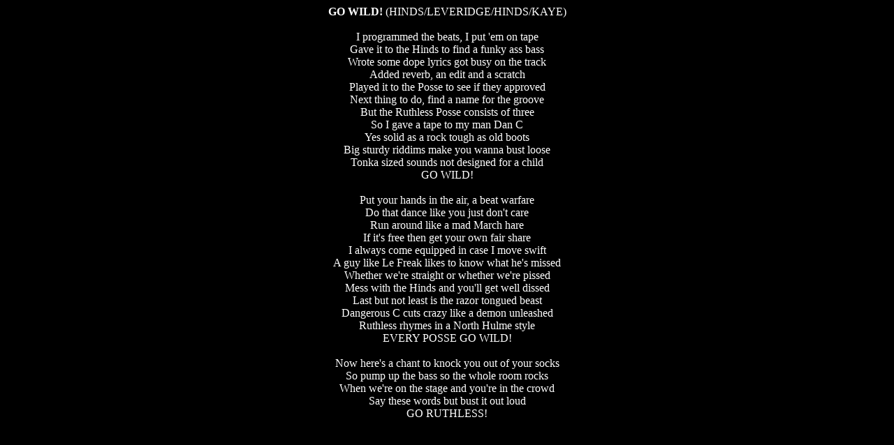

--- FILE ---
content_type: text/html
request_url: http://www.rapassassins.f9.co.uk/lyr_wild.htm
body_size: 823
content:
<title>Lyrics : Go Wild!</title>
<body BGCOLOR="#000000" text="#FFFFFF" link="#FFFFFF" vlink="#00FF00">
<center>
<b>GO WILD!</b>
(HINDS/LEVERIDGE/HINDS/KAYE)<br>
<br>
I programmed the beats, I put 'em on tape<br>
Gave it to the Hinds to find a funky ass bass<br>
Wrote some dope lyrics got busy on the track<br>
Added reverb, an edit and a scratch<br>
Played it to the Posse to see if they approved<br>
Next thing to do, find a name for the groove<br>
But the Ruthless Posse consists of three<br>
So I gave a tape to my man Dan C<br>
Yes solid as a rock tough as old boots<br>
Big sturdy riddims make you wanna bust loose<br>
Tonka sized sounds not designed for a child<br>
GO WILD!<br>
<br>
Put your hands in the air, a beat warfare<br>
Do that dance like you just don't care<br>
Run around like a mad March hare<br>
If it's free then get your own fair share<br>
I always come equipped in case I move swift<br>
A guy like Le Freak likes to know what he's missed<br>
Whether we're straight or whether we're pissed<br>
Mess with the Hinds and you'll get well dissed<br>
Last but not least is the razor tongued beast<br>
Dangerous C cuts crazy like a demon unleashed<br>
Ruthless rhymes in a North Hulme style<br>
EVERY POSSE GO WILD!<br>
<br>
Now here's a chant to knock you out of your socks<br>
So pump up the bass so the whole room rocks<br>
When we're on the stage and you're in the crowd<br>
Say these words but bust it out loud<br>
GO RUTHLESS!<br>
</center>